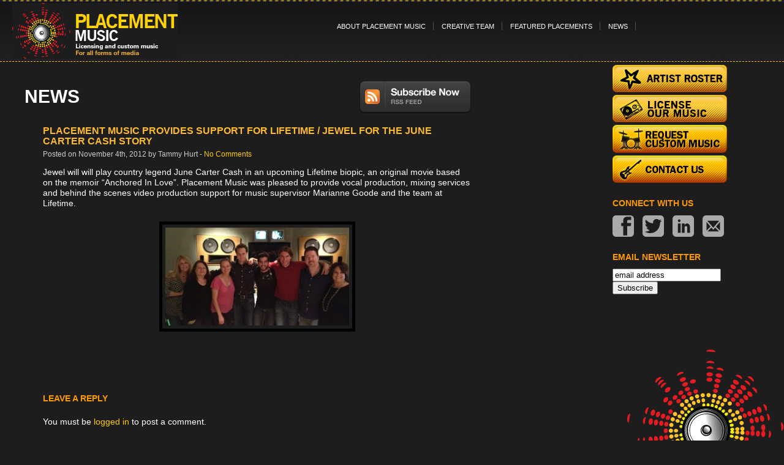

--- FILE ---
content_type: text/html; charset=UTF-8
request_url: https://placementmusic.com/placement-music-provides-support-for-lifetime-jewel-for-the-june-carter-cash-story
body_size: 5013
content:
<?xml version="1.0" encoding="UTF-8"?>
<!DOCTYPE html PUBLIC "-//W3C//DTD XHTML 1.0 Strict//EN" "http://www.w3.org/TR/xhtml1/DTD/xhtml1-strict.dtd">
<html xmlns="http://www.w3.org/1999/xhtml" lang="en-US" xml:lang="en-US">
<head profile="http://gmpg.org/xfn/11">
<title>
Placement Music provides support for Lifetime / Jewel for The June Carter Cash Story | Placement Music</title>

<link rel="stylesheet" href="https://placementmusic.com/wp-content/themes/placement-music/style.css" type="text/css" media="screen" />
<meta http-equiv="Content-Type" content="text/html charset=UTF-8" />
<meta name="generator" content="WordPress 5.2.23" />
<meta name="template" content="Hybrid 0.7.1" />
<link rel="pingback" href="https://placementmusic.com/xmlrpc.php" />
<link rel='dns-prefetch' href='//ajax.googleapis.com' />
<link rel='dns-prefetch' href='//s.w.org' />
<link rel="alternate" type="application/rss+xml" title="Placement Music &raquo; Placement Music provides support for Lifetime / Jewel for The June Carter Cash Story Comments Feed" href="https://placementmusic.com/placement-music-provides-support-for-lifetime-jewel-for-the-june-carter-cash-story/feed" />
<!-- This site uses the Google Analytics by MonsterInsights plugin v7.10.0 - Using Analytics tracking - https://www.monsterinsights.com/ -->
<!-- Note: MonsterInsights is not currently configured on this site. The site owner needs to authenticate with Google Analytics in the MonsterInsights settings panel. -->
<!-- No UA code set -->
<!-- / Google Analytics by MonsterInsights -->
		<script type="text/javascript">
			window._wpemojiSettings = {"baseUrl":"https:\/\/s.w.org\/images\/core\/emoji\/12.0.0-1\/72x72\/","ext":".png","svgUrl":"https:\/\/s.w.org\/images\/core\/emoji\/12.0.0-1\/svg\/","svgExt":".svg","source":{"concatemoji":"https:\/\/placementmusic.com\/wp-includes\/js\/wp-emoji-release.min.js?ver=5.2.23"}};
			!function(e,a,t){var n,r,o,i=a.createElement("canvas"),p=i.getContext&&i.getContext("2d");function s(e,t){var a=String.fromCharCode;p.clearRect(0,0,i.width,i.height),p.fillText(a.apply(this,e),0,0);e=i.toDataURL();return p.clearRect(0,0,i.width,i.height),p.fillText(a.apply(this,t),0,0),e===i.toDataURL()}function c(e){var t=a.createElement("script");t.src=e,t.defer=t.type="text/javascript",a.getElementsByTagName("head")[0].appendChild(t)}for(o=Array("flag","emoji"),t.supports={everything:!0,everythingExceptFlag:!0},r=0;r<o.length;r++)t.supports[o[r]]=function(e){if(!p||!p.fillText)return!1;switch(p.textBaseline="top",p.font="600 32px Arial",e){case"flag":return s([55356,56826,55356,56819],[55356,56826,8203,55356,56819])?!1:!s([55356,57332,56128,56423,56128,56418,56128,56421,56128,56430,56128,56423,56128,56447],[55356,57332,8203,56128,56423,8203,56128,56418,8203,56128,56421,8203,56128,56430,8203,56128,56423,8203,56128,56447]);case"emoji":return!s([55357,56424,55356,57342,8205,55358,56605,8205,55357,56424,55356,57340],[55357,56424,55356,57342,8203,55358,56605,8203,55357,56424,55356,57340])}return!1}(o[r]),t.supports.everything=t.supports.everything&&t.supports[o[r]],"flag"!==o[r]&&(t.supports.everythingExceptFlag=t.supports.everythingExceptFlag&&t.supports[o[r]]);t.supports.everythingExceptFlag=t.supports.everythingExceptFlag&&!t.supports.flag,t.DOMReady=!1,t.readyCallback=function(){t.DOMReady=!0},t.supports.everything||(n=function(){t.readyCallback()},a.addEventListener?(a.addEventListener("DOMContentLoaded",n,!1),e.addEventListener("load",n,!1)):(e.attachEvent("onload",n),a.attachEvent("onreadystatechange",function(){"complete"===a.readyState&&t.readyCallback()})),(n=t.source||{}).concatemoji?c(n.concatemoji):n.wpemoji&&n.twemoji&&(c(n.twemoji),c(n.wpemoji)))}(window,document,window._wpemojiSettings);
		</script>
		<style type="text/css">
img.wp-smiley,
img.emoji {
	display: inline !important;
	border: none !important;
	box-shadow: none !important;
	height: 1em !important;
	width: 1em !important;
	margin: 0 .07em !important;
	vertical-align: -0.1em !important;
	background: none !important;
	padding: 0 !important;
}
</style>
	<link rel='stylesheet' id='fancybox-css'  href='https://placementmusic.com/wp-content/themes/placement-music/js/fancybox/jquery.fancybox.css?ver=5.2.23' type='text/css' media='all' />
<link rel='stylesheet' id='fractionslider-css'  href='https://placementmusic.com/wp-content/themes/placement-music/css/fractionslider.css?ver=5.2.23' type='text/css' media='all' />
<link rel='stylesheet' id='hybrid-print-css'  href='https://placementmusic.com/wp-content/themes/hybrid/library/css/print.css?ver=0.7' type='text/css' media='print' />
<link rel='stylesheet' id='wp-block-library-css'  href='https://placementmusic.com/wp-includes/css/dist/block-library/style.min.css?ver=5.2.23' type='text/css' media='all' />
<link rel='stylesheet' id='newsletter-css'  href='https://placementmusic.com/wp-content/plugins/newsletter/style.css?ver=6.0.0' type='text/css' media='all' />
<script type='text/javascript' src='http://ajax.googleapis.com/ajax/libs/swfobject/2.2/swfobject.js?ver=2.2'></script>
<script type='text/javascript' src='https://placementmusic.com/wp-content/plugins/vipers-video-quicktags/resources/qtobject.js?ver=1.0.2'></script>
<script type='text/javascript' src='https://placementmusic.com/wp-includes/js/jquery/jquery.js?ver=1.12.4-wp'></script>
<script type='text/javascript' src='https://placementmusic.com/wp-includes/js/jquery/jquery-migrate.min.js?ver=1.4.1'></script>
<link rel='https://api.w.org/' href='https://placementmusic.com/wp-json/' />
<link rel="EditURI" type="application/rsd+xml" title="RSD" href="https://placementmusic.com/xmlrpc.php?rsd" />
<link rel="wlwmanifest" type="application/wlwmanifest+xml" href="https://placementmusic.com/wp-includes/wlwmanifest.xml" /> 
<link rel='prev' title='Shane &#8211; Instrumental' href='https://placementmusic.com/shane-instrumental' />
<link rel='next' title='Take Me Down' href='https://placementmusic.com/take-me-down' />
<link rel="canonical" href="https://placementmusic.com/placement-music-provides-support-for-lifetime-jewel-for-the-june-carter-cash-story" />
<link rel='shortlink' href='https://placementmusic.com/?p=4042' />
<link rel="alternate" type="application/json+oembed" href="https://placementmusic.com/wp-json/oembed/1.0/embed?url=https%3A%2F%2Fplacementmusic.com%2Fplacement-music-provides-support-for-lifetime-jewel-for-the-june-carter-cash-story" />
<link rel="alternate" type="text/xml+oembed" href="https://placementmusic.com/wp-json/oembed/1.0/embed?url=https%3A%2F%2Fplacementmusic.com%2Fplacement-music-provides-support-for-lifetime-jewel-for-the-june-carter-cash-story&#038;format=xml" />
<script type="text/javascript" charset="utf-8" src="http://w.sharethis.com/button/sharethis.js#publisher=9c28e29a-f4ad-49dd-ab27-634c6ab9ada5&amp;type=wordpress&amp;buttonText=Share&amp;post_services=email%2Cfacebook%2Ctwitter%2Cgbuzz%2Cmyspace%2Cdigg%2Csms%2Cwindows_live%2Cdelicious%2Cstumbleupon%2Creddit%2Cgoogle_bmarks%2Clinkedin%2Cbebo%2Cybuzz%2Cblogger%2Cyahoo_bmarks%2Cmixx%2Ctechnorati%2Cfriendfeed%2Cpropeller%2Cwordpress%2Cnewsvine&amp;wp=5.2.23"></script><!-- Vipers Video Quicktags v6.6.0 | http://www.viper007bond.com/wordpress-plugins/vipers-video-quicktags/ -->
<style type="text/css">
.vvqbox { display: block; max-width: 100%; visibility: visible !important; margin: 10px auto; } .vvqbox img { max-width: 100%; height: 100%; } .vvqbox object { max-width: 100%; } 
</style>
<script type="text/javascript">
// <![CDATA[
	var vvqflashvars = {};
	var vvqparams = { wmode: "opaque", allowfullscreen: "true", allowscriptaccess: "always" };
	var vvqattributes = {};
	var vvqexpressinstall = "https://placementmusic.com/wp-content/plugins/vipers-video-quicktags/resources/expressinstall.swf";
// ]]>
</script>
<style type="text/css" media="all">
/* <![CDATA[ */
@import url("https://placementmusic.com/wp-content/plugins/wp-table-reloaded/css/plugin.css?ver=1.9.4");
@import url("https://placementmusic.com/wp-content/plugins/wp-table-reloaded/css/datatables.css?ver=1.9.4");
/* ]]> */
</style>

<!-- Art Direction Styles -->



</head>

<body class="wordpress ltr en_US y2026 m01 d20 h07 tuesday not-logged-in singular singular-post singular-post-4042 single-4042 chrome primary-inactive secondary-active subsidiary-inactive">


<div id="body-container">

	
	<div id="header-container">

		<div id="header">

			<div id="site-title"><a href="https://placementmusic.com" title="Placement Music" rel="home"><span>Placement Music</span></a></div>
			<div id="site-description"><span>Licensing and custom music for all forms of media.</span></div>
<a href="/"><img src="/images/placement-music-logo-new.png" alt="Placement Music" class="headlogo" /></a><div id="navigation">
			<div id="page-nav" class="page-nav"><ul class="menu sf-menu"><li class="page_item page-item-51"><a href="https://placementmusic.com/about">About Placement Music</a></li><li class="page_item page-item-108"><a href="https://placementmusic.com/the-creative-team">Creative Team</a></li><li class="page_item page-item-4573"><a href="https://placementmusic.com/placements">Featured Placements</a></li><li class="page_item page-item-4809"><a href="https://placementmusic.com/news">News</a></li></ul></div>
	</div><!-- #navigation -->

		</div><!-- #header -->

	</div><!-- #header-container -->

	
	<div id="container">

		
		<div id="content"><!-- Deprecated. Use the .content or .hfeed class for styling instead of #content. -->
    <div class="hfeed content">

        <div class="breadcrumb breadcrumbs"><div class="breadcrumb-trail"> <span class="breadcrumb-title">Browse:</span> <a href="https://placementmusic.com" title="Placement Music" rel="home" class="trail-begin">Home</a> <span class="sep">/</span> <a href="http://placementmusic.com/blog" rel="tag">Blog</a>, <a href="http://placementmusic.com/all-news" rel="tag">News</a> <span class="sep">/</span> Placement Music provides support for Lifetime / Jewel for The June Carter Cash Story</div></div>
        <div class="archive-info">

            <h1 class="blog"><a href="/blog">News</a></h1>

            <a href="/blog/feed"><img alt="Subscribe (RSS)" src="/images/btn-rss.png"></a>

        </div><!-- .archive-info -->
        

        
        <div class="pm-body">

            <div id="post-4042" class="hentry post post-1 odd author-tammyadmin category-blog category-all-news">



                

                <div class="entry-content">
                    <h2>Placement Music provides support for Lifetime / Jewel for The June Carter Cash Story</h2>
                    
                    <div class="meta">Posted on November 4th, 2012 by Tammy Hurt - <a href="https://placementmusic.com/placement-music-provides-support-for-lifetime-jewel-for-the-june-carter-cash-story#respond">No Comments</a></div>                   
                    <p>Jewel will will play country legend June Carter Cash in an upcoming Lifetime biopic, an original movie based on the memoir &#8220;Anchored In Love&#8221;. Placement Music was pleased to provide vocal production, mixing services and behind the scenes video production support for music supervisor Marianne Goode and the team at Lifetime.</p>
<p style="text-align: center;"><a href="http://placementmusic.com/wp-content/uploads/jewel-group-photo8.jpg"><img class="aligncenter size-medium wp-image-4630" title="jewel group photo" src="http://placementmusic.com/wp-content/uploads/jewel-group-photo8-300x160.jpg" alt="" width="300" height="160" srcset="https://placementmusic.com/wp-content/uploads/jewel-group-photo8-300x160.jpg 300w, https://placementmusic.com/wp-content/uploads/jewel-group-photo8-1024x547.jpg 1024w" sizes="(max-width: 300px) 100vw, 300px" /></a> </p>
<p><script type="text/javascript">SHARETHIS.addEntry({ title: "Placement Music provides support for Lifetime / Jewel for The June Carter Cash Story", url: "https://placementmusic.com/placement-music-provides-support-for-lifetime-jewel-for-the-june-carter-cash-story" });</script></p>                                    </div><!-- .entry-content -->

                
            </div><!-- .hentry -->

                        
            
<div id="comments-template">

	
		
	
	
	<div id="respond">

		<h3 id="reply" class="comments-header">
			Leave a Reply		</h3>

		<p id="cancel-comment-reply">
			<a rel="nofollow" id="cancel-comment-reply-link" href="/placement-music-provides-support-for-lifetime-jewel-for-the-june-carter-cash-story#respond" style="display:none;">Click here to cancel reply.</a>		</p><!-- #cancel-comment-reply -->

	
		<p class="alert">
			You must be <a href="https://placementmusic.com/wp-login.php?redirect_to=https%3A%2F%2Fplacementmusic.com%2Fplacement-music-provides-support-for-lifetime-jewel-for-the-june-carter-cash-story" title="Log in">logged in</a> to post a comment.		</p><!-- .alert -->

	
	</div><!-- #respond -->


</div><!-- #comments-template -->            

        </div>

            
        
        
	
		<div class="navigation-links">
			<span class="previous"><a href="https://placementmusic.com/shane-instrumental" rel="prev">&laquo; Previous</a></span>			<span class="next"><a href="https://placementmusic.com/take-me-down" rel="next">Next &raquo;</a></span>		</div><!-- .navigation-links -->

	
    </div><!-- .content .hfeed -->

		</div><!-- Deprecated. Use the .content or .hfeed class for styling instead of #content. -->
		
	<div id="secondary" class="sidebar aside">

		
		<div id="text-3" class="widget widget_text widget-widget_text"><div class="widget-inside">			<div class="textwidget"><a href="/artists"><img src="/images/btn-artist-roster.png" /></a>
<a href="/license"><img src="/images/btn-License-Our-Music.png" alt="License Our Music" width="187" height="45"/></a>
<a href="/custom-music-form"><img src="/images/need-custom-button.png" alt="Custom Work For Hire" width="187" height="46" /></a>
<a href="/contact"><img src="/images/btn-contact-us.png" alt="Contact Us" width="187" height="45" /></a></div>
		</div></div><div id="text-4" class="widget widget_text widget-widget_text"><div class="widget-inside"><h3 class="widget-title">Connect With Us</h3>			<div class="textwidget"><a title="Become a Fan of Placement Music on Facebook" href="https://www.facebook.com/placementmusic/" target="_blank" class="first connect" rel="noopener noreferrer"><img src="/images/facebook.png" alt="Facebook" width="35" height="35" /></a>
<a title="Follow Placement Music Updates on Twitter" class="connect" href="http://twitter.com/placementmusic" target="_blank" rel="noopener noreferrer"><img src="/images/twitter.png" alt="Twitter" width="35" height="35" /></a>
<a title="Join Placement Music's Network on LinkedIn" class="connect" href="http://www.linkedin.com/companies/534912" target="_blank" rel="noopener noreferrer"><img src="/images/linkedin.png" alt="LinkedIn" width="35" height="35" /></a> <a title="contact us" class="connect" href="/contact" ><img src="/images/mail.png" alt="contact" width="35" height="35" /></a></div>
		</div></div><div id="constantcontactwidget-2" class="widget constantcontact widget-constantcontact"><div class="widget-inside">
	<h3 class="widget-title">
Email Newsletter
</h3>
				<form name="ccoptin" action="http://visitor.constantcontact.com/d.jsp" target="_blank" method="post" onsubmit="if(this.ea.value == 'email address' || this.ea.value == '') { alert('Please enter your email.'); document.getElementById('widget-constantcontactwidget-2-cc_label_email').focus(); return false;}">
				<!-- Constant Contact Widget by Katz Web Services, Inc. -->
				<fieldset>
				<input type="text" name="ea" size="20" value="email address" onfocus="if (this.value == 'email address') {this.value = '';}" onblur="if (this.value == '') {this.value = 'email address';}" />
				<button type="submit" class="submit" id="go" name="go">Subscribe</button>
				<input type="hidden" id="m" name="m" value="1103262434141" />
				<input type="hidden" id="p" name="p" value="oi" />
				</fieldset>
				</form>

	</div></div>
		
	</div><!-- #secondary .aside -->


	</div><!-- #container -->

	<div id="footer-container">

		
		<div id="footer">

			<div class="footer-icon"><img src="http://www.placementmusic.com/wp-content/uploads/icon1.png" /></div><div class="footLinks">&copy; Copyright Placement Music - All Rights Reserved&nbsp;&nbsp;&nbsp;&nbsp;&nbsp; |&nbsp;&nbsp;&nbsp;&nbsp;&nbsp;<a href="http://www.poparazziphotography.com/" class="BlueLinks" target="_blank">Photography Credits</a>&nbsp;&nbsp;&nbsp;&nbsp;&nbsp;|&nbsp;&nbsp;&nbsp;&nbsp;&nbsp;<a href="http://www.tribalchicken.com/" class="BlueLinks" target="_blank">Site Credits</a></div>

		</div><!-- #footer -->

		
	</div><!-- #footer-container -->

</div><!-- #body-container -->


<!-- Constant Contact Widget by Katz Web Services, Inc. | http://www.seodenver.com/constant-contact-wordpress-widget/ -->

<script type='text/javascript' src='https://placementmusic.com/wp-content/themes/placement-music/js/fancybox/jquery.fancybox.pack.js?ver=5.2.23'></script>
<script type='text/javascript' src='https://placementmusic.com/wp-content/themes/placement-music/js/fancybox/helpers/jquery.fancybox-media.js?ver=5.2.23'></script>
<script type='text/javascript' src='https://placementmusic.com/wp-content/themes/placement-music/js/jquery.carouFredSel-5.6.4-packed.js?ver=5.2.23'></script>
<script type='text/javascript' src='https://placementmusic.com/wp-content/themes/placement-music/js/fractionslider/jquery.fractionslider.min.js?ver=5.2.23'></script>
<script type='text/javascript' src='https://placementmusic.com/wp-content/themes/hybrid/library/js/drop-downs.js?ver=1.4'></script>
<script type='text/javascript'>
/* <![CDATA[ */
var newsletter = {"messages":{"email_error":"The email is not correct","name_error":"The name is not correct","surname_error":"The last name is not correct","privacy_error":"You must accept the privacy statement"},"profile_max":"20"};
/* ]]> */
</script>
<script type='text/javascript' src='https://placementmusic.com/wp-content/plugins/newsletter/subscription/validate.js?ver=6.0.0'></script>
<script type='text/javascript' src='https://placementmusic.com/wp-includes/js/wp-embed.min.js?ver=5.2.23'></script>

</body>
</html>

--- FILE ---
content_type: text/javascript
request_url: https://placementmusic.com/wp-content/themes/placement-music/js/fractionslider/jquery.fractionslider.min.js?ver=5.2.23
body_size: 4201
content:
/*!
 * jQuery Fraction Slider v0.9.9.9
 * http://fractionslider.jacksbox.de
 *
 * Author: Mario Jäckle
 * eMail: support@jacksbox.de
 *
 * Copyright 2013, jacksbox.design
 * Free to use under the MIT license.
 * http://www.opensource.org/licenses/mit-license.php
 *
 * Special thanks to: Lietzi (https://github.com/lietzi) for contributing
 */
(function(e){var t=null,n={init:function(n){var i=e.extend({slideTransition:"none",slideTransitionSpeed:2e3,slideEndAnimation:true,position:"0,0",transitionIn:"left",transitionOut:"left",fullWidth:false,delay:0,timeout:2e3,speedIn:2500,speedOut:1e3,easeIn:"easeOutExpo",easeOut:"easeOutCubic",controls:false,pager:false,autoChange:true,pauseOnHover:false,backgroundAnimation:false,backgroundElement:null,backgroundX:500,backgroundY:500,backgroundSpeed:2500,backgroundEase:"easeOutCubic",responsive:false,increase:false,dimensions:"",startCallback:null,startNextSlideCallback:null,stopCallback:null,pauseCallback:null,resumeCallback:null,nextSlideCallback:null,prevSlideCallback:null,pagerCallback:null},n);return this.each(function(){t=new r(this,i)})},pause:function(){t.pause(true)},resume:function(){t.resume()},stop:function(){t.stop()},start:function(){t.start()},startNextSlide:function(){t.startNextSlide()}};var r=function(t,n){function v(){if(n.controls){f.append('<a href="#" class="prev"></a><a href="#" class="next" ></a>');f.find(".next").bind("click",function(){return k()});f.find(".prev").bind("click",function(){return C()})}if(n.pauseOnHover){f.bind({mouseenter:function(){b(false)},mouseleave:function(){w()}})}if(n.fullWidth){f.css({overflow:"visible"})}else{f.css({overflow:"hidden"})}if(n.pager){var t=typeof n.pager!=="boolean";l=t?n.pager:e('<div class="fs-pager-wrapper"></div>');if(!t){f.append(l)}else{l.addClass("fs-custom-pager-wrapper")}}f.children(".slide").each(function(r){var i=e(this);i.children().attr("rel",r).addClass("fs_obj");i.children("[data-fixed]").addClass("fs_fixed_obj");if(n.pager||t){var s=e('<a rel="'+r+'" href="#"></a>').bind("click",function(){return N(this)});l.append(s)}});if(n.pager){l=e(l).children("a")}if(n.responsive){V()}if(f.find(".fs_loader").length>0){f.find(".fs_loader").remove()}m()}function m(){r.stop=false;r.pause=false;r.running=true;L("slide");T(n.startCallback)}function g(){r.stop=false;r.pause=false;r.running=true;E();T(n.startNextSlideCallback)}function y(){r.stop=true;r.running=false;f.find(".slide").stop(true,true);f.find(".fs_obj").stop(true,true).removeClass("fs-animation");et(s);T(n.stopCallback)}function b(e){r.pause=true;r.running=false;if(e){f.find(".fs-animation").finish()}T(n.pauseCallback)}function w(){r.stop=false;r.pause=false;r.running=true;if(r.slideComplete){L("slide")}else if(r.stepComplete){L("step")}else{if(r.finishedObjs<r.maxObjs){}else if(r.currentStep<r.maxStep){L("step")}else{L("slide")}}T(n.resumeCallback)}function E(){r.lastSlide=r.currentSlide;r.currentSlide+=1;r.stop=false;r.pause=false;r.running=true;O();T(n.nextSlideCallback)}function S(){r.lastSlide=r.currentSlide;r.currentSlide-=1;r.stop=false;r.pause=false;r.running=true;O();T(n.prevSlideCallback)}function x(e){r.lastSlide=r.currentSlide;r.currentSlide=e;r.stop=false;r.pause=false;r.running=true;O();T(n.pagerCallback)}function T(t){e.isFunction(t)&&t.call(this,f,r.currentSlide,r.lastSlide,r.currentStep)}function N(t){var n=parseInt(e(t).attr("rel"));if(n!=r.currentSlide){y();x(n)}return false}function C(){y();S();return false}function k(){y();E();return false}function L(e){if(!r.pause&&!r.stop&&r.running){switch(e){case"slide":r.slideComplete=false;A();break;case"step":r.stepComplete=false;B();break;case"obj":F();break}}}function A(){var e=n.timeout;if(r.init){r.init=false;O(true)}else{s.push(setTimeout(function(){if(r.maxSlide==0&&r.running==true){}else{r.lastSlide=r.currentSlide;r.currentSlide+=1;O()}},e))}}function O(t){e(".active-slide").removeClass("active-slide");if(r.currentSlide>r.maxSlide){r.currentSlide=0}if(r.currentSlide<0){r.currentSlide=r.maxSlide}i.currentSlide=f.children(".slide:eq("+r.currentSlide+")").addClass("active-slide");if(i.currentSlide.length==0){r.currentSlide=0;i.currentSlide=f.children(".slide:eq("+r.currentSlide+")")}if(r.lastSlide!=null){if(r.lastSlide<0){r.lastSlide=r.maxSlide}i.lastSlide=f.children(".slide:eq("+r.lastSlide+")")}if(t){i.animation="none"}else{i.animation=i.currentSlide.attr("data-in");if(i.animation==null){i.animation=n.slideTransition}}if(n.slideEndAnimation&&r.lastSlide!=null){q()}else{switch(i.animation){case"none":M();D();break;case"scrollLeft":M();D();break;case"scrollRight":M();D();break;case"scrollTop":M();D();break;case"scrollBottom":M();D();break;default:M();break}}}function M(){if(n.backgroundAnimation){X()}if(n.pager){l.removeClass("active");l.eq(r.currentSlide).addClass("active")}H();i.currentSlide.children().hide();r.currentStep=0;r.currentObj=0;r.maxObjs=0;r.finishedObjs=0;i.currentSlide.children("[data-fixed]").show();R()}function _(e){if(i.lastSlide!=null){i.lastSlide.hide()}if(e.hasClass("active-slide")){L("step")}}function D(){if(i.lastSlide==null){return}if(i.animation!="none"){U()}}function P(){}function H(){var t=i.currentSlide.children(),n=0;t.each(function(){var t=parseFloat(e(this).attr("data-step"));n=t>n?t:n});r.maxStep=n}function B(){var e;if(r.currentStep==0){e=i.currentSlide.children('*:not([data-step]):not([data-fixed]), *[data-step="'+r.currentStep+'"]:not([data-fixed])')}else{e=i.currentSlide.children('*[data-step="'+r.currentStep+'"]:not([data-fixed])')}r.maxObjs=e.length;o=e;if(r.maxObjs>0){r.currentObj=0;r.finishedObjs=0;L("obj")}else{j()}}function j(){r.stepComplete=true;r.currentStep+=1;if(r.currentStep>r.maxStep){if(n.autoChange){r.currentStep=0;r.slideComplete=true;L("slide")}return}L("step")}function F(){var t=e(o[r.currentObj]);t.addClass("fs-animation");var i=t.attr("data-position"),s=t.attr("data-in"),u=t.attr("data-delay"),a=t.attr("data-time"),f=t.attr("data-ease-in"),l=t.attr("data-special");if(i==null){i=n.position.split(",")}else{i=i.split(",")}if(s==null){s=n.transitionIn}if(u==null){u=n.delay}if(f==null){f=n.easeIn}z(t,i,s,u,a,f,l);r.currentObj+=1;if(r.currentObj<r.maxObjs){L("obj")}else{r.currentObj=0}}function I(e){e.removeClass("fs-animation");if(e.attr("rel")==r.currentSlide){r.finishedObjs+=1;if(r.finishedObjs==r.maxObjs){j()}}}function q(){var t=i.lastSlide.children(":not([data-fixed])");t.each(function(){var t=e(this),r=t.position(),i=t.attr("data-out"),s=t.attr("data-ease-out");if(i==null){i=n.transitionOut}if(s==null){s=n.easeOut}W(t,r,i,null,s)}).promise().done(function(){D();M()})}function R(){var e=i.currentSlide,t={},r={},s=n.slideTransitionSpeed,o=i.animation;if(n.responsive){unit="%"}else{unit="px"}switch(o){case"slideLeft":t.left=c+unit;t.top="0"+unit;t.display="block";r.left="0"+unit;r.top="0"+unit;break;case"slideTop":t.left="0"+unit;t.top=-d+unit;t.display="block";r.left="0"+unit;r.top="0"+unit;break;case"slideBottom":t.left="0"+unit;t.top=d+unit;t.display="block";r.left="0"+unit;r.top="0"+unit;break;case"slideRight":t.left=-c+unit;t.top="0"+unit;t.display="block";r.left="0"+unit;r.top="0"+unit;break;case"fade":t.left="0"+unit;t.top="0"+unit;t.display="block";t.opacity=0;r.opacity=1;break;case"none":t.left="0"+unit;t.top="0"+unit;t.display="block";s=0;break;case"scrollLeft":t.left=c+unit;t.top="0"+unit;t.display="block";r.left="0"+unit;r.top="0"+unit;break;case"scrollTop":t.left="0"+unit;t.top=-d+unit;t.display="block";r.left="0"+unit;r.top="0"+unit;break;case"scrollBottom":t.left="0"+unit;t.top=d+unit;t.display="block";r.left="0"+unit;r.top="0"+unit;break;case"scrollRight":t.left=-c+unit;t.top="0"+unit;t.display="block";r.left="0"+unit;r.top="0"+unit;break}e.css(t).animate(r,s,"linear",function(){_(e)})}function U(){var e={},t={},r=n.slideTransitionSpeed,s=null,o=i.animation;if(n.responsive){s="%"}else{s="px"}switch(o){case"scrollLeft":t.left=-c+s;t.top="0"+s;break;case"scrollTop":t.left="0"+s;t.top=d+s;break;case"scrollBottom":t.left="0"+s;t.top=-d+s;break;case"scrollRight":t.left=c+s;t.top="0"+s;break;default:r=0;break}i.lastSlide.animate(t,r,"linear",function(){P()})}function z(t,i,o,u,a,f,l){var h={},v={},m=n.speedIn,g=null;if(n.responsive){g="%"}else{g="px"}if(a!=null){m=a-u}h.opacity=1;switch(o){case"left":h.top=i[0];h.left=c;break;case"bottomLeft":h.top=d;h.left=c;break;case"topLeft":h.top=t.outerHeight()*-1;h.left=c;break;case"top":h.top=t.outerHeight()*-1;h.left=i[1];break;case"bottom":h.top=d;h.left=i[1];break;case"right":h.top=i[0];h.left=-p-t.outerWidth();break;case"bottomRight":h.top=d;h.left=-p-t.outerWidth();break;case"topRight":h.top=t.outerHeight()*-1;h.left=-p-t.outerWidth();break;case"fade":h.top=i[0];h.left=i[1];h.opacity=0;v.opacity=1;break;case"none":h.top=i[0];h.left=i[1];h.display="none";m=0;break}v.top=i[0];v.left=i[1];v.left=v.left+g;v.top=v.top+g;h.left=h.left+g;h.top=h.top+g;s.push(setTimeout(function(){if(l=="cycle"&&t.attr("rel")==r.currentSlide){var i=t.prev();if(i.length>0){var s=e(i).attr("data-position").split(",");s={top:s[0],left:s[1]};var o=e(i).attr("data-out");if(o==null){o=n.transitionOut}W(i,s,o,m)}}t.css(h).show().animate(v,m,f,function(){I(t)}).addClass("fs_obj_active")},u))}function W(e,t,r,i,s){var o={},f={},l=null;i=n.speedOut;if(n.responsive){l="%"}else{l="px"}var h=e.outerWidth(),v=e.outerHeight();if(n.responsive){h=Y(h,u);v=Y(v,a)}switch(r){case"left":f.left=-p-100-h;break;case"bottomLeft":f.top=d;f.left=-p-100-h;break;case"topLeft":f.top=-v;f.left=-p-100-h;break;case"top":f.top=-v;break;case"bottom":f.top=d;break;case"right":f.left=c;break;case"bottomRight":f.top=d;f.left=c;break;case"topRight":f.top=-v;f.left=c;break;case"fade":o.opacity=1;f.opacity=0;break;case"hide":f.display="none";i=0;break;default:f.display="none";i=0;break}if(typeof f.top!="undefined"){if(f.top.toString().indexOf("px")>0){f.top=f.top.substring(0,f.top.length-2);if(n.responsive){f.top=Y(f.top,a)}}}if(typeof f.left!="undefined"){if(f.left.toString().indexOf("px")>0){f.left=f.left.substring(0,f.left.length-2);if(n.responsive){f.left=Y(f.left,u)}}}f.left=f.left+l;f.top=f.top+l;e.css(o).animate(f,i,s,function(){e.hide()}).removeClass("fs_obj_active")}function X(){var t;if(n.backgroundElement==null||n.backgroundElement==""){t=f.parent()}else{t=e(n.backgroundElement)}var r=t.css("background-position");r=r.split(" ");var i=n.backgroundX,s=n.backgroundY,o=Number(r[0].replace(/[px,%]/g,""))+Number(i),u=Number(r[1].replace(/[px,%]/g,""))+Number(s);t.animate({backgroundPositionX:o+"px",backgroundPositionY:u+"px"},n.backgroundSpeed,n.backgroundEase)}function V(){var r=n.dimensions.split(","),i=tt();u=r["0"];a=r["1"];if(!n.increase){e(t).css({maxWidth:u+"px"})}var s=f.children(".slide").find("*");s.each(function(){var t=e(this),n=null,r=null,s=null;if(t.attr("data-position")!=null){var o=t.attr("data-position").split(",");n=Y(o[1],u);r=Y(o[0],a);t.attr("data-position",r+","+n)}if(t.attr("width")!=null&&t.attr("width")!=""){s=t.attr("width");n=Y(s,u);t.attr("width",n+"%");t.css("width",n+"%")}else if(t.css("width")!="0px"){s=t.css("width");if(s.indexOf("px")>0){s=s.substring(0,s.length-2);n=Y(s,u);t.css("width",n+"%")}}else if(t.prop("tagName").toLowerCase()=="img"&&i!=-1){s=J(t);n=Y(s,u);t.css("width",n+"%").attr("width",n+"%")}else if(t.prop("tagName").toLowerCase()=="img"){s=t.get(0).width;n=Y(s,u);t.css("width",n+"%")}if(t.attr("height")!=null&&t.attr("height")!=""){s=t.attr("height");r=Y(s,a);t.attr("height",r+"%");t.css("height",r+"%")}else if(t.css("height")!="0px"){s=t.css("height");if(s.indexOf("px")>0){s=s.substring(0,s.length-2);r=Y(s,a);t.css("height",r+"%")}}else if(t.prop("tagName").toLowerCase()=="img"&&i!=-1){s=K(t);r=Y(s,a);t.css("height",r+"%").attr("height",r+"%")}else if(t.prop("tagName").toLowerCase()=="img"){s=t.get(0).height;r=Y(s,a);t.css("height",r+"%")}t.attr("data-fontsize",t.css("font-size"))});f.css({width:"auto",height:"auto"}).append('<div class="fs-stretcher" style="width:'+u+"px; height:"+a+'px"></div>');Q();e(window).bind("resize",function(){Q()})}function J(e){var t=new Image;t.src=e.attr("src");return t.width}function K(e){var t=new Image;t.src=e.attr("src");return t.height}function Q(){var t=f.innerWidth(),i=f.innerHeight();if(t<=u||n.increase){var s=u/a,o=t/s;f.find(".fs-stretcher").css({width:t+"px",height:o+"px"})}h=e("body").width();var l=f.width();p=Y((h-l)/2,u);c=100;if(n.fullWidth){c=100+p*2}d=100;if(r.init==false||t<u){G()}}function G(){var t=null,n=null,r=f.children(".slide").find("*");r.each(function(){obj=e(this);var t=obj.attr("data-fontsize");if(t.indexOf("px")>0){t=t.substring(0,t.length-2);n=Y(t,a)*(f.find(".fs-stretcher").height()/100);obj.css("fontSize",n+"px");obj.css("lineHeight","100%")}})}function Y(e,t){return e/(t/100)}function Z(e){clearTimeout(e)}function et(t){var n=t.length;e.each(t,function(e){clearTimeout(this);if(e==n-1){t=[]}})}function tt(){var e=-1;if(navigator.appName=="Microsoft Internet Explorer"){var t=navigator.userAgent;var n=new RegExp("MSIE ([0-9]{1,}[.0-9]{0,})");if(n.exec(t)!=null)e=parseFloat(RegExp.$1)}return e}var r={init:true,running:false,pause:false,stop:false,slideComplete:false,stepComplete:false,controlsActive:true,currentSlide:0,lastSlide:null,maxSlide:0,currentStep:0,maxStep:0,currentObj:0,maxObjs:0,finishedObjs:0},i={currentSlide:null,lastSlide:null,animationkey:"none"},s=[],o=null,u=null,a=null;e(t).wrapInner('<div class="fraction-slider" />');var f=e(t).find(".fraction-slider"),l=null;r.maxSlide=f.children(".slide").length-1;var c=f.width(),h=e("body").width(),p=0;if(n.fullWidth){p=(h-c)/2;c=h}var d=f.height();v();this.start=function(){m()};this.startNextSlide=function(){g()};this.stop=function(){y()};this.pause=function(){b(false)};this.resume=function(){w()}};e.fn.fractionSlider=function(t){if(n[t]){return n[t].apply(this,Array.prototype.slice.call(arguments,1))}else if(typeof t=="object"||!t){return n.init.apply(this,arguments)}else{e.error("Method "+t+" does not exist on jQuery.tooltip")}};var i={};e.each(["Quad","Cubic","Quart","Quint","Expo"],function(e,t){i[t]=function(t){return Math.pow(t,e+2)}});e.extend(i,{Sine:function(e){return 1-Math.cos(e*Math.PI/2)},Circ:function(e){return 1-Math.sqrt(1-e*e)},Elastic:function(e){return e==0||e==1?e:-Math.pow(2,8*(e-1))*Math.sin(((e-1)*80-7.5)*Math.PI/15)},Back:function(e){return e*e*(3*e-2)},Bounce:function(e){var t,n=4;while(e<((t=Math.pow(2,--n))-1)/11){}return 1/Math.pow(4,3-n)-7.5625*Math.pow((t*3-2)/22-e,2)}});e.each(i,function(t,n){e.easing["easeIn"+t]=n;e.easing["easeOut"+t]=function(e){return 1-n(1-e)};e.easing["easeInOut"+t]=function(e){return e<.5?n(e*2)/2:1-n(e*-2+2)/2}})})(jQuery)